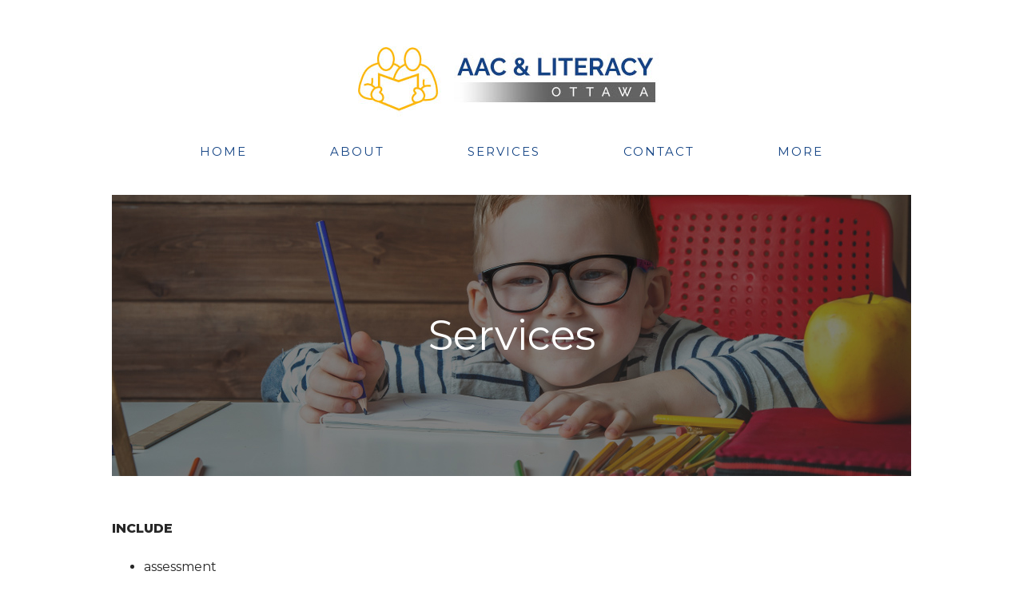

--- FILE ---
content_type: text/css
request_url: https://aacliteracyottawa.com/wp-content/themes/webshark/style.css
body_size: 1977
content:
/*  
Theme Name: Webshark
Theme URI: 
Description: 
Version: 2.0
Author: Webshark Media
Author URI: http://www.websharkmedia.com
*/

body{
margin:0;
padding:0;
color:#272727;
font-family: 'Montserrat', sans-serif;
font-size:16px;
}

.hbtn{
	text-align:center;
	margin:0;
	padding:0;
}

.half{
	display:inline-block;
	vertical-align:middle;
	width:47%;
	margin:10px;
}

.hbtn li{
	list-style:none;
	display:inline-block;
	width:30%;
	margin:10px;
}

.hbtn li a{
	display:block;
	border-radius:10px;
	border:2px solid #134384;
	color:#134384;
	text-align:center;
	text-decoration:none;
	padding:20px;
	font-size:20px;
}


.hbtn a:hover{
	border:2px solid #efad0f;
	background:#efad0f;
	color:#ffffff;
}



.wpcf7-submit{
	background:#224275;
	color:#ffffff;
	border:0;
	padding:20px;
	font-size:17px;
}

#topsection{
	padding-top:50px;
	width:100%;
	background:#ffffff;
	z-index:1;
	padding-bottom:15px;
}
.product{
	float: right;
margin-left: 80px;
}

#wrap{
max-width:1000px;
	width:90%;
margin:auto;
	line-height: 32px;
}

hr{
	background:#c5c5c5;
	border:0;
	height:1px;
	margin:50px 0;
}

#kneebox{
	width:100%;
	color:#ffffff;
	
	  background: url(/wp-content/uploads/2019/01/knee.jpg) no-repeat center center; 
  -webkit-background-size: cover;
  -moz-background-size: cover;
  -o-background-size: cover;
  background-size: cover;
}

#kneebox h2{
	color:#ffffff;
}

#productbox{
	background:#224275;
	color:#ffffff;
}

#productbox h2{
	color:#ffffff;
}

#productbox h3{
	text-align: center;
color: #ffffff;
margin-top: -23px;
margin-bottom: 30px;
letter-spacing: 3px;
}

.pad{
	padding:50px 0;
}
#swrap{
margin: auto;
width: 80%;
max-width: 700px;
text-align: center;
font-weight: 1;
font-size: 52px;
}

#toplogo img{
height:100px;
}


#navi{

}

#navi ul{
margin:0;
padding:0;
	margin:auto;
	text-align:center;
}

#navi li{
display:inline-block;
list-style:none;
	margin:20px 0;
}

#navi a{
color: #134384;
padding: 10px 50px;
font-size: 15px;
text-decoration: none;
display: block;
text-transform: uppercase;
font-weight: 500;
letter-spacing: 2px;
}

#navi a:hover{
background:#efad0f;
	border-radius:5px;
	color:#ffffff;
}



#slider{
	width:100%;
	color:#ffffff;
	padding:140px 0;
	font-size:30px;
	  background: url(/wp-content/uploads/2019/03/top.jpg) no-repeat center center; 
  -webkit-background-size: cover;
  -moz-background-size: cover;
  -o-background-size: cover;
  background-size: cover;
}

#sub{
	width:100%;
	color:#ffffff;
	padding:160px 0;
	font-size:30px;
	  background: url(/wp-content/uploads/2019/03/sub.jpg) no-repeat center center; 
  -webkit-background-size: cover;
  -moz-background-size: cover;
  -o-background-size: cover;
  background-size: cover;
}

.s-41{
	  background: url(/wp-content/uploads/2019/03/about.jpg) no-repeat center center !important;  
  -webkit-background-size: cover !important;
  -moz-background-size: cover !important;
  -o-background-size: cover !important;
  background-size: cover !important;	
}

.s-43{
	  background: url(/wp-content/uploads/2019/03/serv.jpg) no-repeat center center !important;  
  -webkit-background-size: cover !important;
  -moz-background-size: cover !important;
  -o-background-size: cover !important;
  background-size: cover !important;	
}

.s-45{
	  background: url(/wp-content/uploads/2019/03/con.jpg) no-repeat center center !important; 
  -webkit-background-size: cover !important;
  -moz-background-size: cover !important;
  -o-background-size: cover !important;
  background-size: cover !important;	
}

.s-61{
	  background: url(/wp-content/uploads/2019/03/links.jpg) no-repeat center center !important; 
  -webkit-background-size: cover !important;
  -moz-background-size: cover !important;
  -o-background-size: cover !important;
  background-size: cover !important;	
}


h1, h2, h3 {
	margin: 0;
	padding: 0;
	
	font-weight: normal;
	color: #000000;
}

h1 {
	letter-spacing: -1px;
	font-size: 32px;
}

h2 {
	font-size: 43px;
text-align: center;
font-weight: 800;
text-transform: uppercase;
margin-bottom: 40px;
}

p, ul, ol {
	margin: 0 0 1em 0;
	

}

a:link {
	color: #3e4d5b;
}

a:hover, a:active {
	text-decoration: none;
	color: #3e4d5b;
}

a:visited {
	color: #3e4d5b;
}

img {
	border: none;
}

img.left {
	float: left;
	margin-right: 15px;
}

img.right {
	float: right;
	margin-left: 15px;
}

/* Form */

form {
	margin: 0;
	padding: 0;
}

fieldset {
	margin: 0;
	padding: 0;
	border: none;
}

legend {
	display: none;
}

input, textarea, select {
	font-family: "Trebuchet MS", Arial, Helvetica, sans-serif;
	font-size: 13px;
	color: #333333;
}

#banner {
	width: 800px;
	margin: 0 auto;
	
	height: 230px;
}

/* Header */

#header {
	width: 800px;
	margin: 0 auto;
	height: 50px;
	
}






/* Menu */

#menu {
	float: left;
	width: 800px;
	height: 50px;
	
}
#topmenu{
padding-left:31px;
padding-top:23px;
}

#topmenu a{
text-transform:uppercase;
color:#FFFFFF;
text-decoration:none;
font-stretch:ultra-condensed;
font-size:18px;
}

#topmenu a:hover{
text-transform:uppercase;
color:#e5ab42;
text-decoration:none;
font-stretch:ultra-condensed;
font-size:18px;
}

#menu ul {
	margin: 0;
	padding: 0px 0 0 10px;
	list-style: none;
	line-height: normal;
}

#menu li {
	display: block;
	float: left;
}

#menu a {
	display: block;
	float: left;
	margin-right: 1px;
	padding: 20px 15px 15px 15px;
	text-decoration: none;
	font-size: 12px;
	font-weight: bold;
	color: #FFFFFF;
}

#menu a:hover { 
	background: #AA330F url(images/img04.gif) repeat-x;
	color: #FFFFFF;
}

#menu .current_page_item a {
	background: #AA330F url(images/img04.gif) repeat-x;
	color: #000000;
}

/** LOGO */

#logo {
	width: 800px;
	height: 60px;
	margin: 0 auto;
	padding: 20px 0 0 30px;
}

#logo h1, #logo h2 {
	float: left;
	margin: 0;
	padding: 0;
	line-height: normal;
}

#logo h1 {
	text-transform: uppercase;
	font-family: Georgia, "Times New Roman", Times, serif;
}

#logo h1 a {
	text-decoration: none;
	color: #FFFFFF; 
}

#logo h1 a:hover { text-decoration: underline; }

#logo h2 {
	float: left;
	padding-left: 15px;
	padding-top: 10px;
	font: 18px Georgia, "Times New Roman", Times, serif;
	color: #a0adca; 
}

#logo p a {
	text-decoration: none;
	color: #8BD80E;
}

#logo p a:hover { text-decoration: underline; }



/* Page */

#page {
	width: 740px;
	margin: 0 auto;
	padding: 20px 30px 0px 30px;
	
}

/* Content */

#content {
	float: left;
	width: 932px;
	margin-left:15px;
	font-size:13px;
	
}

/* Post */

.post {

}

.post .title {
	
}

.post .title a {
	text-decoration: none;
}

.post h1 {
	padding: 0px 0 0 0px;
	font-size: 24px;
	color: #000000;
text-transform:uppercase;
}

.post h2 {
	padding: 0px 0 0 0px;
text-transform:uppercase;
	font-size: 22px;
	color: #000000;
}

.post .entry {
}

.post .meta {
	padding: 0px 15px 30px 0px;
}

.post .meta p {
	margin: 0;
	padding-top: 15px;
	line-height: normal;
	color: #FFFFFF;
}

.post .meta .links {
	float: left;

}
.post .byline {
	
	margin-top: -20px;
	padding-left: 100px;
	padding-bottom: 5px;
	margin-bottom: 20px;
	font-size: 10px;
	color: #515151;
}

.post .meta .links {
	float: left;
}

.post .meta .more {
}

.post .meta .comments {
	padding-left: 25px;
}

.post .meta b {
	display: none;
}


/* Sidebar */

#sidebar {
	width: 210px;
	float: left;
	margin: 0;
	padding: 0;
}

#sidebar ul {
	margin: 0;
	padding: 0;
	list-style: none;
}

#sidebar li {
	margin-bottom: 40px;
}

#sidebar li ul {
}

#sidebar li li {
	margin: 0;
	padding-left: 20px;
}

#sidebar h2 {
	width: 270px;
	height:39px;
	margin-bottom: 10px;
	padding-left: 10px;
	
	border-left: 5px solid #c926ec;
	background-image:url("");
	font-size: 20px;
	color: #FFFFFF;
}

/* Search */

#search {

}

#search h2 {
	margin-bottom: 20px;
}

#s {
	width: 100px;
	margin-right: 5px;
	margin-left: 20px;
	padding: 2px;
}

#x {
}

/* Boxes */

.box1 {
	padding: 20px;
}

.box2 {
	color: #BABABA;
}

.box2 h2 {
	margin-bottom: 15px;
	font-size: 16px;
	color: #FFFFFF;
}

.box2 ul {
	margin: 0;
	padding: 0;
	list-style: none;
}

.box2 a:link, .box2 a:hover, .box2 a:active, .box2 a:visited  {
	color: #EDEDED;
}

.wpcf7-text{
	width:95%;
	padding:15px;
	border-radius:5px;
	margin-bottom:10px;
	border:1px solid #cbcbcb;
}

.wpcf7-textarea{
	width:95%;
	padding:15px;
	border-radius:5px;
	margin-bottom:10px;
	border:1px solid #cbcbcb;
}

#footer{
	border-top:1px solid #c9c9c9;
	padding:30px 0;
	color:#353535;
	text-align:center;
	text-transform:uppercase;
	font-size: 15px;
letter-spacing: 1px;
}

#footer a{
	color:#353535;
}

#copyright{
	color:#888888;
	font-size:13px;
	letter-spacing:2px;
}



/* Footer */


#legal {
	clear: both;
	text-align: center;
	color: #FFFFFF;
}

#legal a {
	font-weight: normal;
	color: #FFFFFF;
}

#comment {
	width: 400px;
	height: 100px;
}

.date {
	padding-left: 10px;
	border-left: 8px solid #3c86e1;
	margin-top: -25px;
	margin-bottom: 20px;
	font-size: 11px;
	color: #a7cbe6;
}

@media (max-width:720px){
	
	
	.hbtn li{
		width:90%;
	}
	
	#sub{
		padding:50px 0;
	}
	
	#swrap{font-size:22px;}

#navi a{
	padding: 5px 10px;
font-size: 13px;
}
	
	.product{
		float:none;
		margin-left:0;
	}
	
}